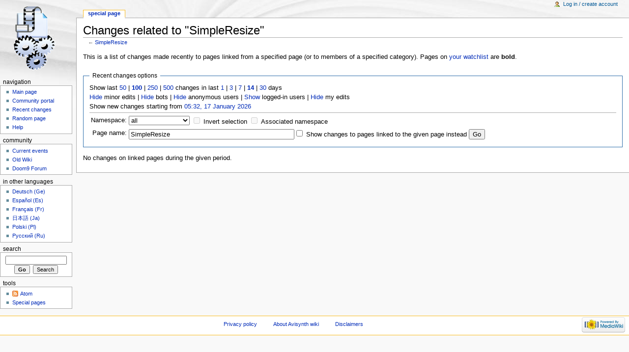

--- FILE ---
content_type: text/html; charset=UTF-8
request_url: http://avisynth.nl/index.php?title=Special:RecentChangesLinked&days=14&limit=100&hidebots=&hideliu=1&target=SimpleResize
body_size: 4598
content:
<!DOCTYPE html>
<html lang="en" dir="ltr" class="client-nojs">
<head>
<title>Changes related to "SimpleResize" - Avisynth wiki</title>
<meta charset="UTF-8" />
<meta name="generator" content="MediaWiki 1.19.24" />
<meta name="robots" content="noindex,nofollow" />
<link rel="shortcut icon" href="/favicon.ico" />
<link rel="search" type="application/opensearchdescription+xml" href="/opensearch_desc.php" title="Avisynth wiki (en)" />
<link rel="EditURI" type="application/rsd+xml" href="http://avisynth.nl/api.php?action=rsd" />
<link rel="alternate" type="application/atom+xml" title="&quot;Special:RecentChangesLinked&quot; Atom feed" href="/index.php?title=Special:RecentChangesLinked&amp;feed=atom&amp;target=SimpleResize" />
<link rel="alternate" type="application/atom+xml" title="Avisynth wiki Atom feed" href="/index.php?title=Special:RecentChanges&amp;feed=atom" />
<link rel="stylesheet" href="http://avisynth.nl/load.php?debug=false&amp;lang=en&amp;modules=mediawiki.legacy.commonPrint%2Cshared%7Cskins.monobook&amp;only=styles&amp;skin=monobook&amp;*" />
<!--[if IE 6]><link rel="stylesheet" href="/skins/monobook/IE60Fixes.css?303" media="screen" /><![endif]-->
<!--[if IE 7]><link rel="stylesheet" href="/skins/monobook/IE70Fixes.css?303" media="screen" /><![endif]--><meta name="ResourceLoaderDynamicStyles" content="" />
<style>a:lang(ar),a:lang(ckb),a:lang(fa),a:lang(kk-arab),a:lang(mzn),a:lang(ps),a:lang(ur){text-decoration:none}a.new,#quickbar a.new{color:#ba0000}

/* cache key: dijkhof_db:resourceloader:filter:minify-css:7:c88e2bcd56513749bec09a7e29cb3ffa */
</style>

<script src="http://avisynth.nl/load.php?debug=false&amp;lang=en&amp;modules=startup&amp;only=scripts&amp;skin=monobook&amp;*"></script>
<script>if(window.mw){
mw.config.set({"wgCanonicalNamespace":"Special","wgCanonicalSpecialPageName":"Recentchangeslinked","wgNamespaceNumber":-1,"wgPageName":"Special:RecentChangesLinked","wgTitle":"RecentChangesLinked","wgCurRevisionId":0,"wgArticleId":0,"wgIsArticle":false,"wgAction":"view","wgUserName":null,"wgUserGroups":["*"],"wgCategories":[],"wgBreakFrames":true,"wgPageContentLanguage":"en","wgSeparatorTransformTable":["",""],"wgDigitTransformTable":["",""],"wgRelevantPageName":"Special:RecentChangesLinked"});
}</script><script>if(window.mw){
mw.loader.implement("user.options",function($){mw.user.options.set({"ccmeonemails":0,"cols":80,"date":"default","diffonly":0,"disablemail":0,"disablesuggest":0,"editfont":"default","editondblclick":0,"editsection":1,"editsectiononrightclick":0,"enotifminoredits":0,"enotifrevealaddr":0,"enotifusertalkpages":1,"enotifwatchlistpages":0,"extendwatchlist":0,"externaldiff":0,"externaleditor":0,"fancysig":0,"forceeditsummary":0,"gender":"unknown","hideminor":0,"hidepatrolled":0,"highlightbroken":1,"imagesize":2,"justify":0,"math":1,"minordefault":0,"newpageshidepatrolled":0,"nocache":0,"noconvertlink":0,"norollbackdiff":0,"numberheadings":0,"previewonfirst":0,"previewontop":1,"quickbar":5,"rcdays":7,"rclimit":50,"rememberpassword":0,"rows":25,"searchlimit":20,"showhiddencats":0,"showjumplinks":1,"shownumberswatching":1,"showtoc":1,"showtoolbar":1,"skin":"monobook","stubthreshold":0,"thumbsize":2,"underline":2,"uselivepreview":0,"usenewrc":0,"watchcreations":0,"watchdefault":0,"watchdeletion":
0,"watchlistdays":3,"watchlisthideanons":0,"watchlisthidebots":0,"watchlisthideliu":0,"watchlisthideminor":0,"watchlisthideown":0,"watchlisthidepatrolled":0,"watchmoves":0,"wllimit":250,"variant":"en","language":"en","searchNs0":true,"searchNs1":false,"searchNs2":false,"searchNs3":false,"searchNs4":false,"searchNs5":false,"searchNs6":false,"searchNs7":false,"searchNs8":false,"searchNs9":false,"searchNs10":false,"searchNs11":false,"searchNs12":false,"searchNs13":false,"searchNs14":false,"searchNs15":false});;},{},{});mw.loader.implement("user.tokens",function($){mw.user.tokens.set({"editToken":"+\\","watchToken":false});;},{},{});

/* cache key: dijkhof_db:resourceloader:filter:minify-js:7:74a832f2292f1f4d40d425d223444e78 */
}</script>
<script>if(window.mw){
mw.loader.load(["mediawiki.special.recentchanges","mediawiki.page.startup","mediawiki.legacy.wikibits","mediawiki.legacy.ajax"]);
}</script>
</head>
<body class="mediawiki ltr sitedir-ltr ns--1 ns-special mw-special-Recentchangeslinked page-Special_RecentChangesLinked skin-monobook action-view">
<div id="globalWrapper">
<div id="column-content"><div id="content">
	<a id="top"></a>
	
	<h1 id="firstHeading" class="firstHeading"><span dir="auto">Changes related to "SimpleResize"</span></h1>
	<div id="bodyContent" class="mw-body">
		<div id="siteSub">From Avisynth wiki</div>
		<div id="contentSub">← <a href="/index.php/SimpleResize" title="SimpleResize">SimpleResize</a></div>
		<div id="jump-to-nav" class="mw-jump">Jump to: <a href="#column-one">navigation</a>, <a href="#searchInput">search</a></div>
		<!-- start content -->
<div id="mw-content-text"><div class="mw-specialpage-summary">
<p>This is a list of changes made recently to pages linked from a specified page (or to members of a specified category).
Pages on <a href="/index.php/Special:Watchlist" title="Special:Watchlist">your watchlist</a> are <b>bold</b>.
</p>
</div>
<fieldset class="rcoptions">
<legend>Recent changes options</legend>
Show last <a href="/index.php?title=Special:RecentChangesLinked&amp;limit=50&amp;days=14&amp;hideliu=1&amp;target=SimpleResize" title="Special:RecentChangesLinked">50</a> | <a href="/index.php?title=Special:RecentChangesLinked&amp;limit=100&amp;days=14&amp;hideliu=1&amp;target=SimpleResize" title="Special:RecentChangesLinked"><strong>100</strong></a> | <a href="/index.php?title=Special:RecentChangesLinked&amp;limit=250&amp;days=14&amp;hideliu=1&amp;target=SimpleResize" title="Special:RecentChangesLinked">250</a> | <a href="/index.php?title=Special:RecentChangesLinked&amp;limit=500&amp;days=14&amp;hideliu=1&amp;target=SimpleResize" title="Special:RecentChangesLinked">500</a> changes in last <a href="/index.php?title=Special:RecentChangesLinked&amp;days=1&amp;from=&amp;limit=100&amp;hideliu=1&amp;target=SimpleResize" title="Special:RecentChangesLinked">1</a> | <a href="/index.php?title=Special:RecentChangesLinked&amp;days=3&amp;from=&amp;limit=100&amp;hideliu=1&amp;target=SimpleResize" title="Special:RecentChangesLinked">3</a> | <a href="/index.php?title=Special:RecentChangesLinked&amp;days=7&amp;from=&amp;limit=100&amp;hideliu=1&amp;target=SimpleResize" title="Special:RecentChangesLinked">7</a> | <a href="/index.php?title=Special:RecentChangesLinked&amp;days=14&amp;from=&amp;limit=100&amp;hideliu=1&amp;target=SimpleResize" title="Special:RecentChangesLinked"><strong>14</strong></a> | <a href="/index.php?title=Special:RecentChangesLinked&amp;days=30&amp;from=&amp;limit=100&amp;hideliu=1&amp;target=SimpleResize" title="Special:RecentChangesLinked">30</a> days<br /><a href="/index.php?title=Special:RecentChangesLinked&amp;hideminor=1&amp;days=14&amp;limit=100&amp;hideliu=1&amp;target=SimpleResize" title="Special:RecentChangesLinked">Hide</a> minor edits | <a href="/index.php?title=Special:RecentChangesLinked&amp;hidebots=1&amp;days=14&amp;limit=100&amp;hideliu=1&amp;target=SimpleResize" title="Special:RecentChangesLinked">Hide</a> bots | <a href="/index.php?title=Special:RecentChangesLinked&amp;hideanons=1&amp;days=14&amp;limit=100&amp;hideliu=1&amp;target=SimpleResize" title="Special:RecentChangesLinked">Hide</a> anonymous users | <a href="/index.php?title=Special:RecentChangesLinked&amp;hideliu=0&amp;days=14&amp;limit=100&amp;target=SimpleResize" title="Special:RecentChangesLinked">Show</a> logged-in users | <a href="/index.php?title=Special:RecentChangesLinked&amp;hidemyself=1&amp;days=14&amp;limit=100&amp;hideliu=1&amp;target=SimpleResize" title="Special:RecentChangesLinked">Hide</a> my edits<br />Show new changes starting from <a href="/index.php?title=Special:RecentChangesLinked&amp;from=20260117043230&amp;days=14&amp;limit=100&amp;hideliu=1&amp;target=SimpleResize" title="Special:RecentChangesLinked">05:32, 17 January 2026</a>
<hr />
<form action="/index.php"><table class="mw-recentchanges-table"><tr><td class="mw-label"><label for="namespace">Namespace:</label></td><td class="mw-input"><select id="namespace" name="namespace">
<option value="" selected="">all</option>
<option value="0">(Main)</option>
<option value="1">Talk</option>
<option value="2">User</option>
<option value="3">User talk</option>
<option value="4">Avisynth wiki</option>
<option value="5">Avisynth wiki talk</option>
<option value="6">File</option>
<option value="7">File talk</option>
<option value="8">MediaWiki</option>
<option value="9">MediaWiki talk</option>
<option value="10">Template</option>
<option value="11">Template talk</option>
<option value="12">Help</option>
<option value="13">Help talk</option>
<option value="14">Category</option>
<option value="15">Category talk</option>
</select> <input name="invert" type="checkbox" value="1" id="nsinvert" title="Check this box to hide changes to pages within the selected namespace (and the associated namespace if checked)" />&#160;<label for="nsinvert" title="Check this box to hide changes to pages within the selected namespace (and the associated namespace if checked)">Invert selection</label> <input name="associated" type="checkbox" value="1" id="nsassociated" title="Check this box to also include the talk or subject namespace associated with the selected namespace" />&#160;<label for="nsassociated" title="Check this box to also include the talk or subject namespace associated with the selected namespace">Associated namespace</label></td></tr><tr><td class="mw-label">Page name:</td><td class="mw-input"><input name="target" size="40" value="SimpleResize" /><input name="showlinkedto" type="checkbox" value="1" id="showlinkedto" /> <label for="showlinkedto">Show changes to pages linked to the given page instead</label> <input type="submit" value="Go" /></td></tr></table><input type="hidden" value="14" name="days" /><input type="hidden" value="100" name="limit" /><input type="hidden" name="hidebots" /><input type="hidden" value="1" name="hideliu" /><input type="hidden" value="Special:RecentChangesLinked" name="title" /></form>
</fieldset>
<p>No changes on linked pages during the given period.
</p></div><div class="printfooter">
Retrieved from "<a href="http://avisynth.nl/index.php/Special:RecentChangesLinked">http://avisynth.nl/index.php/Special:RecentChangesLinked</a>"</div>
		<div id='catlinks' class='catlinks catlinks-allhidden'></div>		<!-- end content -->
				<div class="visualClear"></div>
	</div>
</div></div>
<div id="column-one">
	<div id="p-cactions" class="portlet">
		<h5>Views</h5>
		<div class="pBody">
			<ul>
				<li id="ca-nstab-special" class="selected"><a href="/index.php?title=Special:RecentChangesLinked&amp;days=14&amp;limit=100&amp;hidebots=&amp;hideliu=1&amp;target=SimpleResize" context="subject" title="This is a special page, you cannot edit the page itself">Special page</a></li>
			</ul>
		</div>
	</div>
	<div class="portlet" id="p-personal">
		<h5>Personal tools</h5>
		<div class="pBody">
			<ul>
				<li id="pt-login"><a href="/index.php?title=Special:UserLogin&amp;returnto=Special%3ARecentChangesLinked&amp;returntoquery=days%3D14%26limit%3D100%26hidebots%3D%26hideliu%3D1%26target%3DSimpleResize" title="You are encouraged to log in; however, it is not mandatory [o]" accesskey="o">Log in / create account</a></li>
			</ul>
		</div>
	</div>
	<div class="portlet" id="p-logo">
<a href="/index.php/Main_Page" style="background-image: url(/skins/common/images/avisynth-logo-gears-mod.png);" title="Visit the main page"></a>
	</div>
	<div class="generated-sidebar portlet" id="p-navigation">
		<h5>Navigation</h5>
		<div class='pBody'>
			<ul>
				<li id="n-mainpage-description"><a href="/index.php/Main_Page" title="Visit the main page [z]" accesskey="z">Main page</a></li>
				<li id="n-portal"><a href="/index.php/Avisynth_wiki:Community_portal" title="About the project, what you can do, where to find things">Community portal</a></li>
				<li id="n-recentchanges"><a href="/index.php/Special:RecentChanges" title="A list of recent changes in the wiki [r]" accesskey="r">Recent changes</a></li>
				<li id="n-randompage"><a href="/index.php/Special:Random" title="Load a random page [x]" accesskey="x">Random page</a></li>
				<li id="n-help"><a href="/index.php/Help:Contents" title="The place to find out">Help</a></li>
			</ul>
		</div>
	</div>
	<div class="generated-sidebar portlet" id="p-community">
		<h5>community</h5>
		<div class='pBody'>
			<ul>
				<li id="n-currentevents"><a href="/index.php/Avisynth_wiki:Current_events" title="Find background information on current events">Current events</a></li>
				<li id="n-Old-Wiki"><a href="http://avisynth.nl/index.php/Template:OldWiki" rel="nofollow">Old Wiki</a></li>
				<li id="n-Doom9-Forum"><a href="http://forum.doom9.org" rel="nofollow">Doom9 Forum</a></li>
			</ul>
		</div>
	</div>
	<div class="generated-sidebar portlet" id="p-in_other_languages">
		<h5>in other languages</h5>
		<div class='pBody'>
			<ul>
				<li id="n-Deutsch-.28Ge.29"><a href="/index.php/Main_Page/de">Deutsch (Ge)</a></li>
				<li id="n-Espa.C3.B1ol-.28Es.29"><a href="/index.php/Main_Page/es">Español (Es)</a></li>
				<li id="n-Fran.C3.A7ais-.28Fr.29"><a href="/index.php/Main_Page/fr">Français (Fr)</a></li>
				<li id="n-.E6.97.A5.E6.9C.AC.E8.AA.9E-.28Ja.29"><a href="http://www.avisynth.info" rel="nofollow">日本語 (Ja)</a></li>
				<li id="n-Polski-.28Pl.29"><a href="/index.php/Strona_g%C5%82%C3%B3wna">Polski (Pl)</a></li>
				<li id="n-.D0.A0.D1.83.D1.81.D1.81.D0.BA.D0.B8.D0.B9-.28Ru.29"><a href="/index.php/Main_Page/ru">Русский (Ru)</a></li>
			</ul>
		</div>
	</div>
	<div id="p-search" class="portlet">
		<h5><label for="searchInput">Search</label></h5>
		<div id="searchBody" class="pBody">
			<form action="/index.php" id="searchform">
				<input type='hidden' name="title" value="Special:Search"/>
				<input type="search" name="search" title="Search Avisynth wiki [f]" accesskey="f" id="searchInput" />
				<input type="submit" name="go" value="Go" title="Go to a page with this exact name if exists" id="searchGoButton" class="searchButton" />&#160;
				<input type="submit" name="fulltext" value="Search" title="Search the pages for this text" id="mw-searchButton" class="searchButton" />
			</form>
		</div>
	</div>
	<div class="portlet" id="p-tb">
		<h5>Tools</h5>
		<div class="pBody">
			<ul>
				<li id="feedlinks"><a href="/index.php?title=Special:RecentChangesLinked&amp;feed=atom&amp;target=SimpleResize" id="feed-atom" rel="alternate" type="application/atom+xml" class="feedlink" title="Atom feed for this page">Atom</a></li>
				<li id="t-specialpages"><a href="/index.php/Special:SpecialPages" title="A list of all special pages [q]" accesskey="q">Special pages</a></li>
			</ul>
		</div>
	</div>
</div><!-- end of the left (by default at least) column -->
<div class="visualClear"></div>
<div id="footer">
	<div id="f-poweredbyico">
		<a href="//www.mediawiki.org/"><img src="/skins/common/images/poweredby_mediawiki_88x31.png" alt="Powered by MediaWiki" width="88" height="31" /></a>
	</div>
	<ul id="f-list">
		<li id="privacy"><a href="/index.php/Avisynth_wiki:Privacy_policy" title="Avisynth wiki:Privacy policy">Privacy policy</a></li>
		<li id="about"><a href="/index.php/Avisynth_wiki:About" title="Avisynth wiki:About">About Avisynth wiki</a></li>
		<li id="disclaimer"><a href="/index.php/Avisynth_wiki:General_disclaimer" title="Avisynth wiki:General disclaimer">Disclaimers</a></li>
	</ul>
</div>
</div>
<script>if(window.mw){
mw.loader.load(["mediawiki.user","mediawiki.page.ready"], null, true);
}</script>
<!-- Served in 0.267 secs. --></body></html>

--- FILE ---
content_type: text/javascript; charset=utf-8
request_url: http://avisynth.nl/load.php?debug=false&lang=en&modules=jquery.client%2Ccookie%2CmessageBox%2CmwExtension%7Cmediawiki.legacy.ajax%2Cwikibits%7Cmediawiki.page.startup%7Cmediawiki.special%2Cutil%7Cmediawiki.special.recentchanges&skin=monobook&version=20251203T182429Z&*
body_size: 10395
content:
mw.loader.implement("jquery.client",function($){(function($){var profileCache={};$.client={profile:function(nav){if(nav===undefined){nav=window.navigator;}if(profileCache[nav.userAgent]===undefined){var uk='unknown';var x='x';var wildUserAgents=['Opera','Navigator','Minefield','KHTML','Chrome','PLAYSTATION 3'];var userAgentTranslations=[[/(Firefox|MSIE|KHTML,\slike\sGecko|Konqueror)/,''],['Chrome Safari','Chrome'],['KHTML','Konqueror'],['Minefield','Firefox'],['Navigator','Netscape'],['PLAYSTATION 3','PS3']];var versionPrefixes=['camino','chrome','firefox','netscape','netscape6','opera','version','konqueror','lynx','msie','safari','ps3'];var versionSuffix='(\\/|\\;?\\s|)([a-z0-9\\.\\+]*?)(\\;|dev|rel|\\)|\\s|$)';var names=['camino','chrome','firefox','netscape','konqueror','lynx','msie','opera','safari','ipod','iphone','blackberry','ps3'];var nameTranslations=[];var layouts=['gecko','konqueror','msie','opera','webkit'];var layoutTranslations=[['konqueror','khtml'],['msie','trident'],[
'opera','presto']];var layoutVersions=['applewebkit','gecko'];var platforms=['win','mac','linux','sunos','solaris','iphone'];var platformTranslations=[['sunos','solaris']];var translate=function(source,translations){for(var i=0;i<translations.length;i++){source=source.replace(translations[i][0],translations[i][1]);}return source;};var ua=nav.userAgent,match,name=uk,layout=uk,layoutversion=uk,platform=uk,version=x;if(match=new RegExp('('+wildUserAgents.join('|')+')').exec(ua)){ua=translate(ua,userAgentTranslations);}ua=ua.toLowerCase();if(match=new RegExp('('+names.join('|')+')').exec(ua)){name=translate(match[1],nameTranslations);}if(match=new RegExp('('+layouts.join('|')+')').exec(ua)){layout=translate(match[1],layoutTranslations);}if(match=new RegExp('('+layoutVersions.join('|')+')\\\/(\\d+)').exec(ua)){layoutversion=parseInt(match[2],10);}if(match=new RegExp('('+platforms.join('|')+')').exec(nav.platform.toLowerCase())){platform=translate(match[1],platformTranslations);}if(match=new
RegExp('('+versionPrefixes.join('|')+')'+versionSuffix).exec(ua)){version=match[3];}if(name.match(/safari/)&&version>400){version='2.0';}if(name==='opera'&&version>=9.8){version=ua.match(/version\/([0-9\.]*)/i)[1]||10;}var versionNumber=parseFloat(version,10)||0.0;profileCache[nav.userAgent]={'name':name,'layout':layout,'layoutVersion':layoutversion,'platform':platform,'version':version,'versionBase':(version!==x?Math.floor(versionNumber).toString():x),'versionNumber':versionNumber};}return profileCache[nav.userAgent];},test:function(map,profile){profile=$.isPlainObject(profile)?profile:$.client.profile();var dir=$('body').is('.rtl')?'rtl':'ltr';if(typeof map[dir]!=='object'||typeof map[dir][profile.name]==='undefined'){return true;}var conditions=map[dir][profile.name];for(var i=0;i<conditions.length;i++){var op=conditions[i][0];var val=conditions[i][1];if(val===false){return false;}else if(typeof val=='string'){if(!(eval('profile.version'+op+'"'+val+'"'))){return false;}}else if(
typeof val=='number'){if(!(eval('profile.versionNumber'+op+val))){return false;}}}return true;}};})(jQuery);;},{},{});mw.loader.implement("jquery.cookie",function($){jQuery.cookie=function(name,value,options){if(typeof value!='undefined'){options=options||{};if(value===null){value='';options.expires=-1;}var expires='';if(options.expires&&(typeof options.expires=='number'||options.expires.toUTCString)){var date;if(typeof options.expires=='number'){date=new Date();date.setTime(date.getTime()+(options.expires*24*60*60*1000));}else{date=options.expires;}expires='; expires='+date.toUTCString();}var path=options.path?'; path='+(options.path):'';var domain=options.domain?'; domain='+(options.domain):'';var secure=options.secure?'; secure':'';document.cookie=[name,'=',encodeURIComponent(value),expires,path,domain,secure].join('');}else{var cookieValue=null;if(document.cookie&&document.cookie!=''){var cookies=document.cookie.split(';');for(var i=0;i<cookies.length;i++){var cookie=jQuery.trim(
cookies[i]);if(cookie.substring(0,name.length+1)==(name+'=')){cookieValue=decodeURIComponent(cookie.substring(name.length+1));break;}}}return cookieValue;}};;},{},{});mw.loader.implement("jquery.messageBox",function($){(function($){$.messageBoxNew=function(options){options=$.extend({'id':'js-messagebox','parent':'body','insert':'prepend'},options);var $curBox=$('#'+options.id);if($curBox.length>0){if($curBox.hasClass('js-messagebox')){return $curBox;}else{return $curBox.addClass('js-messagebox');}}else{var $newBox=$('<div>',{'id':options.id,'class':'js-messagebox','css':{'display':'none'}});if($(options.parent).length<1){options.parent='body';}if(options.insert==='append'){$newBox.appendTo(options.parent);return $newBox;}else{$newBox.prependTo(options.parent);return $newBox;}}};$.messageBox=function(options){options=$.extend({'message':'','group':'default','replace':false,'target':'js-messagebox'},options);var $target=$.messageBoxNew({id:options.target});var groupID=options.target+'-'+
options.group;var $group=$('#'+groupID);if($group.length<1){$group=$('<div>',{'id':groupID,'class':'js-messagebox-group'});$target.prepend($group);}if(options.replace===true){$group.empty();}if(options.message===''||options.message===null){$group.hide();}else{$group.prepend($('<p>').append(options.message)).show();$target.slideDown();}if($target.find('> *:visible').length===0){$group.show();$target.slideUp();$group.hide();}else{$target.slideDown();}return $group;};})(jQuery);;},{"all":".js-messagebox{margin:1em 5%;padding:0.5em 2.5%;border:1px solid #ccc;background-color:#fcfcfc;font-size:0.8em}.js-messagebox .js-messagebox-group{margin:1px;padding:0.5em 2.5%;border-bottom:1px solid #ddd}.js-messagebox .js-messagebox-group:last-child{border-bottom:thin none transparent}\n\n/* cache key: dijkhof_db:resourceloader:filter:minify-css:7:8b08bdc91c52a9ffba396dccfb5b473c */\n"},{});mw.loader.implement("jquery.mwExtension",function($){(function($){$.extend({trimLeft:function(str){return str===
null?'':str.toString().replace(/^\s+/,'');},trimRight:function(str){return str===null?'':str.toString().replace(/\s+$/,'');},ucFirst:function(str){return str.charAt(0).toUpperCase()+str.substr(1);},escapeRE:function(str){return str.replace(/([\\{}()|.?*+\-^$\[\]])/g,"\\$1");},isDomElement:function(el){return!!el&&!!el.nodeType;},isEmpty:function(v){if(v===''||v===0||v==='0'||v===null||v===false||v===undefined){return true;}if(v.length===0){return true;}if(typeof v==='object'){for(var key in v){return false;}return true;}return false;},compareArray:function(arrThis,arrAgainst){if(arrThis.length!=arrAgainst.length){return false;}for(var i=0;i<arrThis.length;i++){if($.isArray(arrThis[i])){if(!$.compareArray(arrThis[i],arrAgainst[i])){return false;}}else if(arrThis[i]!==arrAgainst[i]){return false;}}return true;},compareObject:function(objectA,objectB){if(typeof objectA==typeof objectB){if(typeof objectA=='object'){if(objectA===objectB){return true;}else{var prop;for(prop in objectA){if(
prop in objectB){var type=typeof objectA[prop];if(type==typeof objectB[prop]){switch(type){case'object':if(!$.compareObject(objectA[prop],objectB[prop])){return false;}break;case'function':if(objectA[prop].toString()!==objectB[prop].toString()){return false;}break;default:if(objectA[prop]!==objectB[prop]){return false;}break;}}else{return false;}}else{return false;}}for(prop in objectB){if(!(prop in objectA)){return false;}}}}}else{return false;}return true;}});})(jQuery);;},{},{});mw.loader.implement("mediawiki.legacy.ajax",function($){window.sajax_debug_mode=false;window.sajax_request_type='GET';window.sajax_debug=function(text){if(!sajax_debug_mode)return false;var e=document.getElementById('sajax_debug');if(!e){e=document.createElement('p');e.className='sajax_debug';e.id='sajax_debug';var b=document.getElementsByTagName('body')[0];if(b.firstChild){b.insertBefore(e,b.firstChild);}else{b.appendChild(e);}}var m=document.createElement('div');m.appendChild(document.createTextNode(text))
;e.appendChild(m);return true;};window.sajax_init_object=function(){sajax_debug('sajax_init_object() called..');var A;try{A=new XMLHttpRequest();}catch(e){try{A=new ActiveXObject('Msxml2.XMLHTTP');}catch(e){try{A=new ActiveXObject('Microsoft.XMLHTTP');}catch(oc){A=null;}}}if(!A){sajax_debug('Could not create connection object.');}return A;};window.sajax_do_call=function(func_name,args,target){var i,x,n;var uri;var post_data;uri=mw.util.wikiScript()+'?action=ajax';if(sajax_request_type=='GET'){if(uri.indexOf('?')==-1){uri=uri+'?rs='+encodeURIComponent(func_name);}else{uri=uri+'&rs='+encodeURIComponent(func_name);}for(i=0;i<args.length;i++){uri=uri+'&rsargs[]='+encodeURIComponent(args[i]);}post_data=null;}else{post_data='rs='+encodeURIComponent(func_name);for(i=0;i<args.length;i++){post_data=post_data+'&rsargs[]='+encodeURIComponent(args[i]);}}x=sajax_init_object();if(!x){alert('AJAX not supported');return false;}try{x.open(sajax_request_type,uri,true);}catch(e){if(window.location.
hostname=='localhost'){alert("Your browser blocks XMLHttpRequest to 'localhost', try using a real hostname for development/testing.");}throw e;}if(sajax_request_type=='POST'){x.setRequestHeader('Method','POST '+uri+' HTTP/1.1');x.setRequestHeader('Content-Type','application/x-www-form-urlencoded');}x.setRequestHeader('Pragma','cache=yes');x.setRequestHeader('Cache-Control','no-transform');x.onreadystatechange=function(){if(x.readyState!=4){return;}sajax_debug('received ('+x.status+' '+x.statusText+') '+x.responseText);if(typeof(target)=='function'){target(x);}else if(typeof(target)=='object'){if(target.tagName=='INPUT'){if(x.status==200){target.value=x.responseText;}}else{if(x.status==200){target.innerHTML=x.responseText;}else{target.innerHTML='<div class="error">Error: '+x.status+' '+x.statusText+' ('+x.responseText+')</div>';}}}else{alert('bad target for sajax_do_call: not a function or object: '+target);}};sajax_debug(func_name+' uri = '+uri+' / post = '+post_data);x.send(post_data)
;sajax_debug(func_name+' waiting..');delete x;return true;};window.wfSupportsAjax=function(){var request=sajax_init_object();var supportsAjax=request?true:false;delete request;return supportsAjax;};;},{},{});mw.loader.implement("mediawiki.legacy.wikibits",function($){(function(){window.clientPC=navigator.userAgent.toLowerCase();window.is_gecko=/gecko/.test(clientPC)&&!/khtml|spoofer|netscape\/7\.0/.test(clientPC);window.is_safari=window.is_safari_win=window.webkit_version=window.is_chrome=window.is_chrome_mac=false;window.webkit_match=clientPC.match(/applewebkit\/(\d+)/);if(webkit_match){window.is_safari=clientPC.indexOf('applewebkit')!=-1&&clientPC.indexOf('spoofer')==-1;window.is_safari_win=is_safari&&clientPC.indexOf('windows')!=-1;window.webkit_version=parseInt(webkit_match[1]);window.is_chrome=clientPC.indexOf('chrome')!==-1&&clientPC.indexOf('spoofer')===-1;window.is_chrome_mac=is_chrome&&clientPC.indexOf('mac')!==-1}window.is_ff2=/firefox\/[2-9]|minefield\/3/.test(clientPC);
window.ff2_bugs=/firefox\/2/.test(clientPC);window.is_ff2_win=is_ff2&&clientPC.indexOf('windows')!=-1;window.is_ff2_x11=is_ff2&&clientPC.indexOf('x11')!=-1;window.is_opera=window.is_opera_preseven=window.is_opera_95=window.opera6_bugs=window.opera7_bugs=window.opera95_bugs=false;if(clientPC.indexOf('opera')!=-1){window.is_opera=true;window.is_opera_preseven=window.opera&&!document.childNodes;window.is_opera_seven=window.opera&&document.childNodes;window.is_opera_95=/opera\/(9\.[5-9]|[1-9][0-9])/.test(clientPC);window.opera6_bugs=is_opera_preseven;window.opera7_bugs=is_opera_seven&&!is_opera_95;window.opera95_bugs=/opera\/(9\.5)/.test(clientPC);}window.ie6_bugs=false;if(/msie ([0-9]{1,}[\.0-9]{0,})/.exec(clientPC)!=null&&parseFloat(RegExp.$1)<=6.0){ie6_bugs=true;}window.doneOnloadHook=undefined;if(!window.onloadFuncts){window.onloadFuncts=[];}window.addOnloadHook=function(hookFunct){if(!doneOnloadHook){onloadFuncts[onloadFuncts.length]=hookFunct;}else{hookFunct();}};window.importScript=
function(page){var uri=mw.config.get('wgScript')+'?title='+mw.util.wikiUrlencode(page)+'&action=raw&ctype=text/javascript';return importScriptURI(uri);};window.loadedScripts={};window.importScriptURI=function(url){if(loadedScripts[url]){return null;}loadedScripts[url]=true;var s=document.createElement('script');s.setAttribute('src',url);s.setAttribute('type','text/javascript');document.getElementsByTagName('head')[0].appendChild(s);return s;};window.importStylesheet=function(page){return importStylesheetURI(mw.config.get('wgScript')+'?action=raw&ctype=text/css&title='+mw.util.wikiUrlencode(page));};window.importStylesheetURI=function(url,media){var l=document.createElement('link');l.type='text/css';l.rel='stylesheet';l.href=url;if(media){l.media=media;}document.getElementsByTagName('head')[0].appendChild(l);return l;};window.appendCSS=function(text){var s=document.createElement('style');s.type='text/css';s.rel='stylesheet';if(s.styleSheet){s.styleSheet.cssText=text;}else{s.appendChild(
document.createTextNode(text+''));}document.getElementsByTagName('head')[0].appendChild(s);return s;};var skinpath=mw.config.get('stylepath')+'/'+mw.config.get('skin');if(mw.config.get('skin')==='monobook'){if(opera6_bugs){importStylesheetURI(skinpath+'/Opera6Fixes.css');}else if(opera7_bugs){importStylesheetURI(skinpath+'/Opera7Fixes.css');}else if(opera95_bugs){importStylesheetURI(skinpath+'/Opera9Fixes.css');}else if(ff2_bugs){importStylesheetURI(skinpath+'/FF2Fixes.css');}}if(mw.config.get('wgBreakFrames')){if(window.top!=window){window.top.location=window.location;}}window.changeText=function(el,newText){if(el.innerText){el.innerText=newText;}else if(el.firstChild&&el.firstChild.nodeValue){el.firstChild.nodeValue=newText;}};window.killEvt=function(evt){evt=evt||window.event||window.Event;if(typeof(evt.preventDefault)!='undefined'){evt.preventDefault();evt.stopPropagation();}else{evt.cancelBubble=true;}return false;};window.mwEditButtons=[];window.mwCustomEditButtons=[];window.
escapeQuotes=function(text){var re=new RegExp("'","g");text=text.replace(re,"\\'");re=new RegExp("\\n","g");text=text.replace(re,"\\n");return escapeQuotesHTML(text);};window.escapeQuotesHTML=function(text){var re=new RegExp('&',"g");text=text.replace(re,"&amp;");re=new RegExp('"',"g");text=text.replace(re,"&quot;");re=new RegExp('<',"g");text=text.replace(re,"&lt;");re=new RegExp('>',"g");text=text.replace(re,"&gt;");return text;};window.tooltipAccessKeyPrefix='alt-';if(is_opera){tooltipAccessKeyPrefix='shift-esc-';}else if(is_chrome){tooltipAccessKeyPrefix=is_chrome_mac?'ctrl-option-':'alt-';}else if(!is_safari_win&&is_safari&&webkit_version>526){tooltipAccessKeyPrefix='ctrl-alt-';}else if(!is_safari_win&&(is_safari||clientPC.indexOf('mac')!=-1||clientPC.indexOf('konqueror')!=-1)){tooltipAccessKeyPrefix='ctrl-';}else if(is_ff2){tooltipAccessKeyPrefix='alt-shift-';}window.tooltipAccessKeyRegexp=/\[(ctrl-)?(alt-)?(shift-)?(esc-)?(.)\]$/;window.updateTooltipAccessKeys=function(nodeList)
{if(!nodeList){var linkContainers=['column-one','mw-head','mw-panel','p-logo'];for(var i in linkContainers){var linkContainer=document.getElementById(linkContainers[i]);if(linkContainer){updateTooltipAccessKeys(linkContainer.getElementsByTagName('a'));}}updateTooltipAccessKeys(document.getElementsByTagName('input'));updateTooltipAccessKeys(document.getElementsByTagName('label'));return;}for(var i=0;i<nodeList.length;i++){var element=nodeList[i];var tip=element.getAttribute('title');if(tip&&tooltipAccessKeyRegexp.exec(tip)){tip=tip.replace(tooltipAccessKeyRegexp,'['+tooltipAccessKeyPrefix+"$5]");element.setAttribute('title',tip);}}};window.addPortletLink=function(portlet,href,text,id,tooltip,accesskey,nextnode){var root=document.getElementById(portlet);if(!root){return null;}var uls=root.getElementsByTagName('ul');var node;if(uls.length>0){node=uls[0];}else{node=document.createElement('ul');var lastElementChild=null;for(var i=0;i<root.childNodes.length;++i){if(root.childNodes[i].
nodeType==1){lastElementChild=root.childNodes[i];}}if(lastElementChild&&lastElementChild.nodeName.match(/div/i)){lastElementChild.appendChild(node);}else{root.appendChild(node);}}if(!node){return null;}root.className=root.className.replace(/(^| )emptyPortlet( |$)/,"$2");var link=document.createElement('a');link.appendChild(document.createTextNode(text));link.href=href;var span=document.createElement('span');span.appendChild(link);var item=document.createElement('li');item.appendChild(span);if(id){item.id=id;}if(accesskey){link.setAttribute('accesskey',accesskey);tooltip+=' ['+accesskey+']';}if(tooltip){link.setAttribute('title',tooltip);}if(accesskey&&tooltip){updateTooltipAccessKeys([link]);}if(nextnode&&nextnode.parentNode==node){node.insertBefore(item,nextnode);}else{node.appendChild(item);}return item;};window.getInnerText=function(el){if(typeof el=='string'){return el;}if(typeof el=='undefined'){return el;}if(el.nodeType&&el.getAttribute('data-sort-value')!==null){return el.
getAttribute('data-sort-value');}if(el.textContent){return el.textContent;}if(el.innerText){return el.innerText;}var str='';var cs=el.childNodes;var l=cs.length;for(var i=0;i<l;i++){switch(cs[i].nodeType){case 1:str+=getInnerText(cs[i]);break;case 3:str+=cs[i].nodeValue;break;}}return str;};window.checkboxes=undefined;window.lastCheckbox=undefined;window.setupCheckboxShiftClick=function(){checkboxes=[];lastCheckbox=null;var inputs=document.getElementsByTagName('input');addCheckboxClickHandlers(inputs);};window.addCheckboxClickHandlers=function(inputs,start){if(!start){start=0;}var finish=start+250;if(finish>inputs.length){finish=inputs.length;}for(var i=start;i<finish;i++){var cb=inputs[i];if(!cb.type||cb.type.toLowerCase()!='checkbox'||(' '+cb.className+' ').indexOf(' noshiftselect ')!=-1){continue;}var end=checkboxes.length;checkboxes[end]=cb;cb.index=end;addClickHandler(cb,checkboxClickHandler);}if(finish<inputs.length){setTimeout(function(){addCheckboxClickHandlers(inputs,finish);}
,200);}};window.checkboxClickHandler=function(e){if(typeof e=='undefined'){e=window.event;}if(!e.shiftKey||lastCheckbox===null){lastCheckbox=this.index;return true;}var endState=this.checked;var start,finish;if(this.index<lastCheckbox){start=this.index+1;finish=lastCheckbox;}else{start=lastCheckbox;finish=this.index-1;}for(var i=start;i<=finish;++i){checkboxes[i].checked=endState;if(i>start&&typeof checkboxes[i].onchange=='function'){checkboxes[i].onchange();}}lastCheckbox=this.index;return true;};window.getElementsByClassName=function(oElm,strTagName,oClassNames){var arrReturnElements=[];if(typeof(oElm.getElementsByClassName)=='function'){var arrNativeReturn=oElm.getElementsByClassName(oClassNames);if(strTagName=='*'){return arrNativeReturn;}for(var h=0;h<arrNativeReturn.length;h++){if(arrNativeReturn[h].tagName.toLowerCase()==strTagName.toLowerCase()){arrReturnElements[arrReturnElements.length]=arrNativeReturn[h];}}return arrReturnElements;}var arrElements=(strTagName=='*'&&oElm.all)
?oElm.all:oElm.getElementsByTagName(strTagName);var arrRegExpClassNames=[];if(typeof oClassNames=='object'){for(var i=0;i<oClassNames.length;i++){arrRegExpClassNames[arrRegExpClassNames.length]=new RegExp("(^|\\s)"+oClassNames[i].replace(/\-/g,"\\-")+"(\\s|$)");}}else{arrRegExpClassNames[arrRegExpClassNames.length]=new RegExp("(^|\\s)"+oClassNames.replace(/\-/g,"\\-")+"(\\s|$)");}var oElement;var bMatchesAll;for(var j=0;j<arrElements.length;j++){oElement=arrElements[j];bMatchesAll=true;for(var k=0;k<arrRegExpClassNames.length;k++){if(!arrRegExpClassNames[k].test(oElement.className)){bMatchesAll=false;break;}}if(bMatchesAll){arrReturnElements[arrReturnElements.length]=oElement;}}return(arrReturnElements);};window.redirectToFragment=function(fragment){var match=navigator.userAgent.match(/AppleWebKit\/(\d+)/);if(match){var webKitVersion=parseInt(match[1]);if(webKitVersion<420){return;}}if(window.location.hash==''){window.location.hash=fragment;if(is_gecko){addOnloadHook(function(){if(
window.location.hash==fragment){window.location.hash=fragment;}});}}};window.jsMsg=function(message,className){if(!document.getElementById){return false;}var messageDiv=document.getElementById('mw-js-message');if(!messageDiv){messageDiv=document.createElement('div');if(document.getElementById('column-content')&&document.getElementById('content')){document.getElementById('content').insertBefore(messageDiv,document.getElementById('content').firstChild);}else if(document.getElementById('content')&&document.getElementById('article')){document.getElementById('article').insertBefore(messageDiv,document.getElementById('article').firstChild);}else{return false;}}messageDiv.setAttribute('id','mw-js-message');messageDiv.style.display='block';if(className){messageDiv.setAttribute('class','mw-js-message-'+className);}if(typeof message==='object'){while(messageDiv.hasChildNodes()){messageDiv.removeChild(messageDiv.firstChild);}messageDiv.appendChild(message);}else{messageDiv.innerHTML=message;}
return true;};window.injectSpinner=function(element,id){var spinner=document.createElement('img');spinner.id='mw-spinner-'+id;spinner.src=mw.config.get('stylepath')+'/common/images/spinner.gif';spinner.alt=spinner.title='...';if(element.nextSibling){element.parentNode.insertBefore(spinner,element.nextSibling);}else{element.parentNode.appendChild(spinner);}};window.removeSpinner=function(id){var spinner=document.getElementById('mw-spinner-'+id);if(spinner){spinner.parentNode.removeChild(spinner);}};window.runOnloadHook=function(){if(doneOnloadHook||!(document.getElementById&&document.getElementsByTagName)){return;}doneOnloadHook=true;for(var i=0;i<onloadFuncts.length;i++){onloadFuncts[i]();}};window.addHandler=function(element,attach,handler){if(element.addEventListener){element.addEventListener(attach,handler,false);}else if(element.attachEvent){element.attachEvent('on'+attach,handler);}};window.hookEvent=function(hookName,hookFunct){addHandler(window,hookName,hookFunct);};window.
addClickHandler=function(element,handler){addHandler(element,'click',handler);};window.removeHandler=function(element,remove,handler){if(window.removeEventListener){element.removeEventListener(remove,handler,false);}else if(window.detachEvent){element.detachEvent('on'+remove,handler);}};hookEvent('load',runOnloadHook);if(ie6_bugs){importScriptURI(mw.config.get('stylepath')+'/common/IEFixes.js');}})();;},{},{});mw.loader.implement("mediawiki.page.startup",function($){(function($){mw.page={};$('html').addClass('client-js').removeClass('client-nojs');$(mw.util.init);})(jQuery);;},{},{});mw.loader.implement("mediawiki.special",function($){mw.special={};;},{"all":
"#mw-allmessagestable .allmessages-customised td.am_default{background-color:#fcffc4}#mw-allmessagestable tr.allmessages-customised:hover td.am_default{background-color:#faff90}#mw-allmessagestable td.am_actual{background-color:#e2ffe2}#mw-allmessagestable tr.allmessages-customised:hover + tr.allmessages-customised td.am_actual{background-color:#b1ffb1} table.mw-allpages-table-form,table.mw-allpages-table-chunk{width:100%}td.mw-allpages-alphaindexline{text-align:right}.mw-allpages-nav{text-align:right;margin-bottom:1em}table.mw-allpages-table-form tr{vertical-align:top} tr.mw-block-hideuser{font-weight:bold} table.mw-blocklist span.mw-usertoollinks,span.mw-blocklist-actions{white-space:nowrap;font-size:90%} .mw-uctop{font-weight:bold} table.mw-emailuser-table{width:98%}td#mw-emailuser-sender,td#mw-emailuser-recipient{font-weight:bold} table.mw-listgrouprights-table tr{vertical-align:top}.listgrouprights-revoked{text-decoration:line-through} table#mw-prefixindex-list-table,table#mw-prefixindex-nav-table{width:98%}td#mw-prefixindex-nav-form{margin-bottom:1em;vertical-align:top}.mw-prefixindex-nav{text-align:right} .searchresults{}.searchresults p{margin-left:0.4em;margin-top:1em;margin-bottom:1.2em}div.searchresult{font-size:95%;width:38em}.mw-search-results{margin-left:0.4em}.mw-search-results li{padding-bottom:1em;list-style:none;list-style-image:none}.mw-search-results li a{font-size:108%}.mw-search-result-data{color:green;font-size:97%}.mw-search-formheader{background-color:#f3f3f3;margin-top:1em;border:1px solid silver}.mw-search-formheader div.search-types{float:left;padding-left:0.25em}.mw-search-formheader div.search-types ul{margin:0 !important;padding:0 !important;list-style:none !important}.mw-search-formheader div.search-types ul li{float:left;margin:0;padding:0}.mw-search-formheader div.search-types ul li a{display:block;padding:0.5em}.mw-search-formheader div.search-types ul li.current a{color:#333333;cursor:default}.mw-search-formheader div.search-types ul li.current a:hover{text-decoration:none}.mw-search-formheader div.results-info{float:right;padding:0.5em;padding-right:0.75em}.mw-search-formheader div.results-info ul{margin:0 !important;padding:0 !important;list-style:none !important}.mw-search-formheader div.results-info ul li{float:right;margin:0;padding:0}fieldset#mw-searchoptions{margin:0;padding:0.5em 0.75em 0.75em 0.75em !important;border:none;background-color:#f9f9f9;border:1px solid silver !important;border-top-width:0 !important}fieldset#mw-searchoptions legend{display:none}fieldset#mw-searchoptions h4{padding:0;margin:0;float:left}fieldset#mw-searchoptions div#mw-search-togglebox{float:right}fieldset#mw-searchoptions div#mw-search-togglebox label{margin-right:0.25em}fieldset#mw-searchoptions div#mw-search-togglebox input{margin-left:0.25em}fieldset#mw-searchoptions table{float:left;margin-right:3em}fieldset#mw-searchoptions table td{padding-right:1em}fieldset#mw-searchoptions div.divider{clear:both;border-bottom:1px solid #DDDDDD;padding-top:0.5em;margin-bottom:0.5em}td#mw-search-menu{padding-left:6em;font-size:85%}div#mw-search-interwiki{float:right;width:18em;border:1px solid #AAAAAA;margin-top:2ex}div#mw-search-interwiki li{font-size:95%}.mw-search-interwiki-more{float:right;font-size:90%}div#mw-search-interwiki-caption{text-align:center;font-weight:bold;font-size:95%}.mw-search-interwiki-project{font-size:97%;text-align:left;padding:0.15em 0.15em 0.2em 0.2em;background-color:#ececec;border-top:1px solid #BBBBBB}span.searchalttitle{font-size:95%}div.searchdidyoumean{font-size:127%;margin-top:0.8em; color:#c00}div.searchdidyoumean em{font-weight:bold}.searchmatch{font-weight:bold} td#mw-search-togglebox{text-align:right}table#mw-search-powertable{width:100%}form#powersearch{clear:both} .mw-specialpagerestricted{font-weight:bold}.mw-specialpages-table{margin-top:-1em;margin-bottom:1em}.mw-specialpages-table td{vertical-align:top} td.mw-statistics-numbers{text-align:right} .mw-userrights-disabled{color:#888}table.mw-userrights-groups * td,table.mw-userrights-groups * th{padding-right:1.5em}\n\n/* cache key: dijkhof_db:resourceloader:filter:minify-css:7:8460fe023bd7a617e69f8da6147c2fcc */\n"
},{});mw.loader.implement("mediawiki.util",function($){(function($,mw){"use strict";var util={init:function(){var profile,$tocTitle,$tocToggleLink,hideTocCookie;$.messageBoxNew({id:'mw-js-message',parent:'#content'});profile=$.client.profile();if(profile.name==='opera'){util.tooltipAccessKeyPrefix='shift-esc-';}else if(profile.name==='chrome'){util.tooltipAccessKeyPrefix=(profile.platform==='mac'?'ctrl-option-':profile.platform==='win'?'alt-shift-':'alt-');}else if(profile.platform!=='win'&&profile.name==='safari'&&profile.layoutVersion>526){util.tooltipAccessKeyPrefix='ctrl-alt-';}else if(!(profile.platform==='win'&&profile.name==='safari')&&(profile.name==='safari'||profile.platform==='mac'||profile.name==='konqueror')){util.tooltipAccessKeyPrefix='ctrl-';}else if(profile.name==='firefox'&&profile.versionBase>'1'){util.tooltipAccessKeyPrefix='alt-shift-';}if($('#bodyContent').length){util.$content=$('#bodyContent');}else if($('#mw_contentholder').length){util.$content=$(
'#mw_contentholder');}else if($('#article').length){util.$content=$('#article');}else{util.$content=$('#content');}$tocTitle=$('#toctitle');$tocToggleLink=$('#togglelink');if($('#toc').length&&$tocTitle.length&&!$tocToggleLink.length){hideTocCookie=$.cookie('mw_hidetoc');$tocToggleLink=$('<a href="#" class="internal" id="togglelink"></a>').text(mw.msg('hidetoc')).click(function(e){e.preventDefault();util.toggleToc($(this));});$tocTitle.append($tocToggleLink.wrap('<span class="toctoggle"></span>').parent().prepend('&nbsp;[').append(']&nbsp;'));if(hideTocCookie==='1'){util.toggleToc($tocToggleLink);}}},rawurlencode:function(str){str=String(str);return encodeURIComponent(str).replace(/!/g,'%21').replace(/'/g,'%27').replace(/\(/g,'%28').replace(/\)/g,'%29').replace(/\*/g,'%2A').replace(/~/g,'%7E');},wikiUrlencode:function(str){return util.rawurlencode(str).replace(/%20/g,'_').replace(/%3A/g,':').replace(/%2F/g,'/');},wikiGetlink:function(str){return mw.config.get('wgArticlePath').replace(
'$1',util.wikiUrlencode(typeof str==='string'?str:mw.config.get('wgPageName')));},wikiScript:function(str){return mw.config.get('wgScriptPath')+'/'+(str||'index')+mw.config.get('wgScriptExtension');},addCSS:function(text){var s=document.createElement('style');s.type='text/css';s.rel='stylesheet';document.getElementsByTagName('head')[0].appendChild(s);if(s.styleSheet){s.styleSheet.cssText=text;}else{s.appendChild(document.createTextNode(String(text)));}return s.sheet||s;},toggleToc:function($toggleLink,callback){var $tocList=$('#toc ul:first');if($tocList.length){if($tocList.is(':hidden')){$tocList.slideDown('fast',callback);$toggleLink.text(mw.msg('hidetoc'));$('#toc').removeClass('tochidden');$.cookie('mw_hidetoc',null,{expires:30,path:'/'});return true;}else{$tocList.slideUp('fast',callback);$toggleLink.text(mw.msg('showtoc'));$('#toc').addClass('tochidden');$.cookie('mw_hidetoc','1',{expires:30,path:'/'});return false;}}else{return null;}},getParamValue:function(param,url){url=url||
document.location.href;var re=new RegExp('^[^#]*[&?]'+$.escapeRE(param)+'=([^&#]*)'),m=re.exec(url);if(m&&m.length>1){return decodeURIComponent(m[1].replace(/\+/g,'%20'));}return null;},tooltipAccessKeyPrefix:'alt-',tooltipAccessKeyRegexp:/\[(ctrl-)?(alt-)?(shift-)?(esc-)?(.)\]$/,updateTooltipAccessKeys:function($nodes){if(!$nodes){$nodes=$('#column-one a, #mw-head a, #mw-panel a, #p-logo a, input, label');}else if(!($nodes instanceof $)){$nodes=$($nodes);}$nodes.attr('title',function(i,val){if(val&&util.tooltipAccessKeyRegexp.exec(val)){return val.replace(util.tooltipAccessKeyRegexp,'['+util.tooltipAccessKeyPrefix+'$5]');}return val;});},$content:null,addPortletLink:function(portlet,href,text,id,tooltip,accesskey,nextnode){var $item,$link,$portlet,$ul;if(arguments.length<3){return null;}$link=$('<a>').attr('href',href).text(text);if(tooltip){$link.attr('title',tooltip);}switch(mw.config.get('skin')){case'standard':case'cologneblue':$('#quickbar').append($link.after('<br/>'));return $link
[0];case'nostalgia':$('#searchform').before($link).before(' &#124; ');return $link[0];default:$portlet=$('#'+portlet);if($portlet.length===0){return null;}$ul=$portlet.find('ul');if($ul.length===0){if($portlet.find('div:first').length===0){$portlet.append('<ul></ul>');}else{$portlet.find('div').eq(-1).append('<ul></ul>');}$ul=$portlet.find('ul').eq(0);}if($ul.length===0){return null;}$portlet.removeClass('emptyPortlet');if($portlet.hasClass('vectorTabs')){$item=$link.wrap('<li><span></span></li>').parent().parent();}else{$item=$link.wrap('<li></li>').parent();}if(id){$item.attr('id',id);}if(accesskey){$link.attr('accesskey',accesskey);tooltip+=' ['+accesskey+']';$link.attr('title',tooltip);}if(accesskey&&tooltip){util.updateTooltipAccessKeys($link);}if(nextnode&&nextnode.parentNode===$ul[0]){$(nextnode).before($item);}else if(typeof nextnode==='string'&&$ul.find(nextnode).length!==0){$ul.find(nextnode).eq(0).before($item);}else{$ul.append($item);}return $item[0];}},jsMessage:function(
message,className){if(!arguments.length||message===''||message===null){$('#mw-js-message').empty().hide();return true;}else{var $messageDiv=$('#mw-js-message');if(!$messageDiv.length){$messageDiv=$('<div id="mw-js-message"></div>');if(util.$content.parent().length){util.$content.parent().prepend($messageDiv);}else{return false;}}if(className){$messageDiv.prop('class','mw-js-message-'+className);}if(typeof message==='object'){$messageDiv.empty();$messageDiv.append(message);}else{$messageDiv.html(message);}$messageDiv.slideDown();return true;}},validateEmail:function(mailtxt){var rfc5322_atext,rfc1034_ldh_str,HTML5_email_regexp;if(mailtxt===''){return null;}rfc5322_atext="a-z0-9!#$%&'*+\\-/=?^_`{|}~";rfc1034_ldh_str="a-z0-9\\-";HTML5_email_regexp=new RegExp('^'+'['+rfc5322_atext+'\\.]+'+'@'+'['+rfc1034_ldh_str+']+'+'(?:\\.['+rfc1034_ldh_str+']+)*'+'$','i');return(null!==mailtxt.match(HTML5_email_regexp));},isIPv4Address:function(address,allowBlock){if(typeof address!=='string'){return false
;}var block=allowBlock?'(?:\\/(?:3[0-2]|[12]?\\d))?':'',RE_IP_BYTE='(?:25[0-5]|2[0-4][0-9]|1[0-9][0-9]|0?[0-9]?[0-9])',RE_IP_ADD='(?:'+RE_IP_BYTE+'\\.){3}'+RE_IP_BYTE;return address.search(new RegExp('^'+RE_IP_ADD+block+'$'))!==-1;},isIPv6Address:function(address,allowBlock){if(typeof address!=='string'){return false;}var block=allowBlock?'(?:\\/(?:12[0-8]|1[01][0-9]|[1-9]?\\d))?':'',RE_IPV6_ADD='(?:'+':(?::|(?::'+'[0-9A-Fa-f]{1,4}'+'){1,7})'+'|'+'[0-9A-Fa-f]{1,4}'+'(?::'+'[0-9A-Fa-f]{1,4}'+'){0,6}::'+'|'+'[0-9A-Fa-f]{1,4}'+'(?::'+'[0-9A-Fa-f]{1,4}'+'){7}'+')';if(address.search(new RegExp('^'+RE_IPV6_ADD+block+'$'))!==-1){return true;}RE_IPV6_ADD='[0-9A-Fa-f]{1,4}'+'(?:::?'+'[0-9A-Fa-f]{1,4}'+'){1,6}';return address.search(new RegExp('^'+RE_IPV6_ADD+block+'$'))!==-1&&address.search(/::/)!==-1&&address.search(/::.*::/)===-1;}};mw.util=util;})(jQuery,mediaWiki);;},{},{"showtoc":"show","hidetoc":"hide"});mw.loader.implement("mediawiki.special.recentchanges",function($){(function($){var
checkboxes=['nsassociated','nsinvert'];var $select=null;var rc=mw.special.recentchanges={updateCheckboxes:function(){var isAllNS=(''===$select.find('option:selected').val());$.each(checkboxes,function(i,id){$('#'+id).prop('disabled',isAllNS);});},init:function(){$select=$('#namespace');$select.change(rc.updateCheckboxes).change();}};$(rc.init);})(jQuery);;},{},{});

/* cache key: dijkhof_db:resourceloader:filter:minify-js:7:5593265c86c6953707f01cd7759c3d4b */


--- FILE ---
content_type: text/javascript; charset=utf-8
request_url: http://avisynth.nl/load.php?debug=false&lang=en&modules=startup&only=scripts&skin=monobook&*
body_size: 2688
content:
var isCompatible=function(){if(navigator.appVersion.indexOf('MSIE')!==-1&&parseFloat(navigator.appVersion.split('MSIE')[1])<6){return false;}return true;};var startUp=function(){mw.config=new mw.Map(true);mw.loader.addSource({"local":{"loadScript":"/load.php","apiScript":"/api.php"}});mw.loader.register([["site","1723379283",[],"site"],["noscript","1723379283",[],"noscript"],["startup","1768624351",[],"startup"],["user","1723379283",[],"user"],["user.groups","1723379283",[],"user"],["user.options","1768624351",[],"private"],["user.cssprefs","1768624351",["mediawiki.user"],"private"],["user.tokens","1723379283",[],"private"],["filepage","1723379283",[]],["skins.chick","1723379283",[]],["skins.cologneblue","1723379283",[]],["skins.modern","1723379283",[]],["skins.monobook","1723379283",[]],["skins.nostalgia","1723379283",[]],["skins.simple","1723379283",[]],["skins.standard","1723379283",[]],["skins.vector","1723379283",[]],["jquery","1723379283",[]],["jquery.appear","1723379283",[]],[
"jquery.arrowSteps","1723379283",[]],["jquery.async","1723379283",[]],["jquery.autoEllipsis","1723379283",["jquery.highlightText"]],["jquery.byteLength","1723379283",[]],["jquery.byteLimit","1723379283",["jquery.byteLength"]],["jquery.checkboxShiftClick","1723379283",[]],["jquery.client","1723379283",[]],["jquery.collapsibleTabs","1723379283",[]],["jquery.color","1723379283",["jquery.colorUtil"]],["jquery.colorUtil","1723379283",[]],["jquery.cookie","1723379283",[]],["jquery.delayedBind","1723379283",[]],["jquery.expandableField","1723379283",["jquery.delayedBind"]],["jquery.farbtastic","1723379283",["jquery.colorUtil"]],["jquery.footHovzer","1723379283",[]],["jquery.form","1723379283",[]],["jquery.getAttrs","1723379283",[]],["jquery.highlightText","1723379283",[]],["jquery.hoverIntent","1723379283",[]],["jquery.json","1723379283",[]],["jquery.localize","1723379283",[]],["jquery.makeCollapsible","1764786269",[]],["jquery.messageBox","1723379283",[]],["jquery.mockjax","1723379283",[]],[
"jquery.mw-jump","1723379283",[]],["jquery.mwExtension","1723379283",[]],["jquery.placeholder","1723379283",[]],["jquery.qunit","1723379283",[]],["jquery.qunit.completenessTest","1723379283",["jquery.qunit"]],["jquery.spinner","1723379283",[]],["jquery.suggestions","1723379283",["jquery.autoEllipsis"]],["jquery.tabIndex","1723379283",[]],["jquery.tablesorter","1764786269",["jquery.mwExtension"]],["jquery.textSelection","1723379283",[]],["jquery.validate","1723379283",[]],["jquery.xmldom","1723379283",[]],["jquery.tipsy","1723379283",[]],["jquery.ui.core","1723379283",["jquery"],"jquery.ui"],["jquery.ui.widget","1723379283",[],"jquery.ui"],["jquery.ui.mouse","1723379283",["jquery.ui.widget"],"jquery.ui"],["jquery.ui.position","1723379283",[],"jquery.ui"],["jquery.ui.draggable","1723379283",["jquery.ui.core","jquery.ui.mouse","jquery.ui.widget"],"jquery.ui"],["jquery.ui.droppable","1723379283",["jquery.ui.core","jquery.ui.mouse","jquery.ui.widget","jquery.ui.draggable"],"jquery.ui"],[
"jquery.ui.resizable","1723379283",["jquery.ui.core","jquery.ui.widget","jquery.ui.mouse"],"jquery.ui"],["jquery.ui.selectable","1723379283",["jquery.ui.core","jquery.ui.widget","jquery.ui.mouse"],"jquery.ui"],["jquery.ui.sortable","1723379283",["jquery.ui.core","jquery.ui.widget","jquery.ui.mouse"],"jquery.ui"],["jquery.ui.accordion","1723379283",["jquery.ui.core","jquery.ui.widget"],"jquery.ui"],["jquery.ui.autocomplete","1723379283",["jquery.ui.core","jquery.ui.widget","jquery.ui.position"],"jquery.ui"],["jquery.ui.button","1723379283",["jquery.ui.core","jquery.ui.widget"],"jquery.ui"],["jquery.ui.datepicker","1723379283",["jquery.ui.core"],"jquery.ui"],["jquery.ui.dialog","1723379283",["jquery.ui.core","jquery.ui.widget","jquery.ui.button","jquery.ui.draggable","jquery.ui.mouse","jquery.ui.position","jquery.ui.resizable"],"jquery.ui"],["jquery.ui.progressbar","1723379283",["jquery.ui.core","jquery.ui.widget"],"jquery.ui"],["jquery.ui.slider","1723379283",["jquery.ui.core",
"jquery.ui.widget","jquery.ui.mouse"],"jquery.ui"],["jquery.ui.tabs","1723379283",["jquery.ui.core","jquery.ui.widget"],"jquery.ui"],["jquery.effects.core","1723379283",["jquery"],"jquery.ui"],["jquery.effects.blind","1723379283",["jquery.effects.core"],"jquery.ui"],["jquery.effects.bounce","1723379283",["jquery.effects.core"],"jquery.ui"],["jquery.effects.clip","1723379283",["jquery.effects.core"],"jquery.ui"],["jquery.effects.drop","1723379283",["jquery.effects.core"],"jquery.ui"],["jquery.effects.explode","1723379283",["jquery.effects.core"],"jquery.ui"],["jquery.effects.fade","1723379283",["jquery.effects.core"],"jquery.ui"],["jquery.effects.fold","1723379283",["jquery.effects.core"],"jquery.ui"],["jquery.effects.highlight","1723379283",["jquery.effects.core"],"jquery.ui"],["jquery.effects.pulsate","1723379283",["jquery.effects.core"],"jquery.ui"],["jquery.effects.scale","1723379283",["jquery.effects.core"],"jquery.ui"],["jquery.effects.shake","1723379283",["jquery.effects.core"],
"jquery.ui"],["jquery.effects.slide","1723379283",["jquery.effects.core"],"jquery.ui"],["jquery.effects.transfer","1723379283",["jquery.effects.core"],"jquery.ui"],["mediawiki","1723379283",[]],["mediawiki.api","1723379283",["mediawiki.util"]],["mediawiki.api.category","1723379283",["mediawiki.api","mediawiki.Title"]],["mediawiki.api.edit","1723379283",["mediawiki.api","mediawiki.Title"]],["mediawiki.api.parse","1723379283",["mediawiki.api"]],["mediawiki.api.titleblacklist","1723379283",["mediawiki.api","mediawiki.Title"]],["mediawiki.api.watch","1723379283",["mediawiki.api","mediawiki.user"]],["mediawiki.debug","1723379283",["jquery.footHovzer"]],["mediawiki.debug.init","1723379283",["mediawiki.debug"]],["mediawiki.feedback","1723379283",["mediawiki.api.edit","mediawiki.Title","mediawiki.jqueryMsg","jquery.ui.dialog"]],["mediawiki.htmlform","1723379283",[]],["mediawiki.Title","1723379283",["mediawiki.util"]],["mediawiki.Uri","1723379283",[]],["mediawiki.user","1723379283",[
"jquery.cookie"]],["mediawiki.util","1764786269",["jquery.client","jquery.cookie","jquery.messageBox","jquery.mwExtension"]],["mediawiki.action.edit","1723379283",["jquery.textSelection","jquery.byteLimit"]],["mediawiki.action.history","1723379283",["jquery.ui.button"],"mediawiki.action.history"],["mediawiki.action.history.diff","1723379283",[],"mediawiki.action.history"],["mediawiki.action.view.dblClickEdit","1723379283",["mediawiki.util"]],["mediawiki.action.view.metadata","1764833615",[]],["mediawiki.action.view.rightClickEdit","1723379283",[]],["mediawiki.action.watch.ajax","1765027620",["mediawiki.api.watch","mediawiki.util"]],["mediawiki.language","1723379283",[]],["mediawiki.jqueryMsg","1723379283",["mediawiki.language","mediawiki.util"]],["mediawiki.libs.jpegmeta","1723379283",[]],["mediawiki.page.ready","1723379283",["jquery.checkboxShiftClick","jquery.makeCollapsible","jquery.placeholder","jquery.mw-jump","mediawiki.util"]],["mediawiki.page.startup","1723379283",[
"jquery.client","mediawiki.util"]],["mediawiki.special","1723379283",[]],["mediawiki.special.block","1723379283",["mediawiki.util"]],["mediawiki.special.changeemail","1723379283",["mediawiki.util"]],["mediawiki.special.changeslist","1723379283",["jquery.makeCollapsible"]],["mediawiki.special.movePage","1723379283",["jquery.byteLimit"]],["mediawiki.special.preferences","1723379283",[]],["mediawiki.special.recentchanges","1723379283",["mediawiki.special"]],["mediawiki.special.search","1723379283",[]],["mediawiki.special.undelete","1723379283",[]],["mediawiki.special.upload","1723379283",["mediawiki.libs.jpegmeta","mediawiki.util"]],["mediawiki.special.javaScriptTest","1723379283",["jquery.qunit"]],["mediawiki.tests.qunit.testrunner","1723379283",["jquery.qunit","jquery.qunit.completenessTest","mediawiki.page.startup","mediawiki.page.ready"]],["mediawiki.legacy.ajax","1723379283",["mediawiki.util","mediawiki.legacy.wikibits"]],["mediawiki.legacy.commonPrint","1723379283",[]],[
"mediawiki.legacy.config","1723379283",["mediawiki.legacy.wikibits"]],["mediawiki.legacy.IEFixes","1723379283",["mediawiki.legacy.wikibits"]],["mediawiki.legacy.mwsuggest","1723379283",["mediawiki.legacy.wikibits"]],["mediawiki.legacy.preview","1723379283",["mediawiki.legacy.wikibits"]],["mediawiki.legacy.protect","1723379283",["mediawiki.legacy.wikibits","jquery.byteLimit"]],["mediawiki.legacy.shared","1723379283",[]],["mediawiki.legacy.oldshared","1723379283",[]],["mediawiki.legacy.upload","1723379283",["mediawiki.legacy.wikibits","mediawiki.util"]],["mediawiki.legacy.wikibits","1723379283",["mediawiki.util"]],["mediawiki.legacy.wikiprintable","1723379283",[]]]);mw.config.set({"wgLoadScript":"/load.php","debug":false,"skin":"monobook","stylepath":"/skins","wgUrlProtocols":"http\\:\\/\\/|https\\:\\/\\/|ftp\\:\\/\\/|irc\\:\\/\\/|ircs\\:\\/\\/|gopher\\:\\/\\/|telnet\\:\\/\\/|nntp\\:\\/\\/|worldwind\\:\\/\\/|mailto\\:|news\\:|svn\\:\\/\\/|git\\:\\/\\/|mms\\:\\/\\/|\\/\\/","wgArticlePath"
:"/index.php/$1","wgScriptPath":"","wgScriptExtension":".php","wgScript":"/index.php","wgVariantArticlePath":false,"wgActionPaths":{},"wgServer":"http://avisynth.nl","wgUserLanguage":"en","wgContentLanguage":"en","wgVersion":"1.19.24","wgEnableAPI":true,"wgEnableWriteAPI":true,"wgDefaultDateFormat":"dmy","wgMonthNames":["","January","February","March","April","May","June","July","August","September","October","November","December"],"wgMonthNamesShort":["","Jan","Feb","Mar","Apr","May","Jun","Jul","Aug","Sep","Oct","Nov","Dec"],"wgMainPageTitle":"Main Page","wgFormattedNamespaces":{"-2":"Media","-1":"Special","0":"","1":"Talk","2":"User","3":"User talk","4":"Avisynth wiki","5":"Avisynth wiki talk","6":"File","7":"File talk","8":"MediaWiki","9":"MediaWiki talk","10":"Template","11":"Template talk","12":"Help","13":"Help talk","14":"Category","15":"Category talk"},"wgNamespaceIds":{"media":-2,"special":-1,"":0,"talk":1,"user":2,"user_talk":3,"avisynth_wiki":4,"avisynth_wiki_talk":5,"file"
:6,"file_talk":7,"mediawiki":8,"mediawiki_talk":9,"template":10,"template_talk":11,"help":12,"help_talk":13,"category":14,"category_talk":15,"image":6,"image_talk":7,"project":4,"project_talk":5},"wgSiteName":"Avisynth wiki","wgFileExtensions":["png","gif","jpg","jpeg","avs","avsi"],"wgDBname":"dijkhof_db","wgFileCanRotate":true,"wgAvailableSkins":{"simple":"Simple","monobook":"MonoBook","modern":"Modern","nostalgia":"Nostalgia","myskin":"MySkin","chick":"Chick","cologneblue":"CologneBlue","standard":"Standard","vector":"Vector"},"wgExtensionAssetsPath":"/extensions","wgCookiePrefix":"dijkhof_db","wgResourceLoaderMaxQueryLength":-1,"wgCaseSensitiveNamespaces":[]});};if(isCompatible()){document.write("\x3cscript src=\"/load.php?debug=false\x26amp;lang=en\x26amp;modules=jquery%2Cmediawiki\x26amp;only=scripts\x26amp;skin=monobook\x26amp;version=20150331T132339Z\"\x3e\x3c/script\x3e");}delete isCompatible;;

/* cache key: dijkhof_db:resourceloader:filter:minify-js:7:7deb669e0bcd9bed4e98ad731ed81024 */
